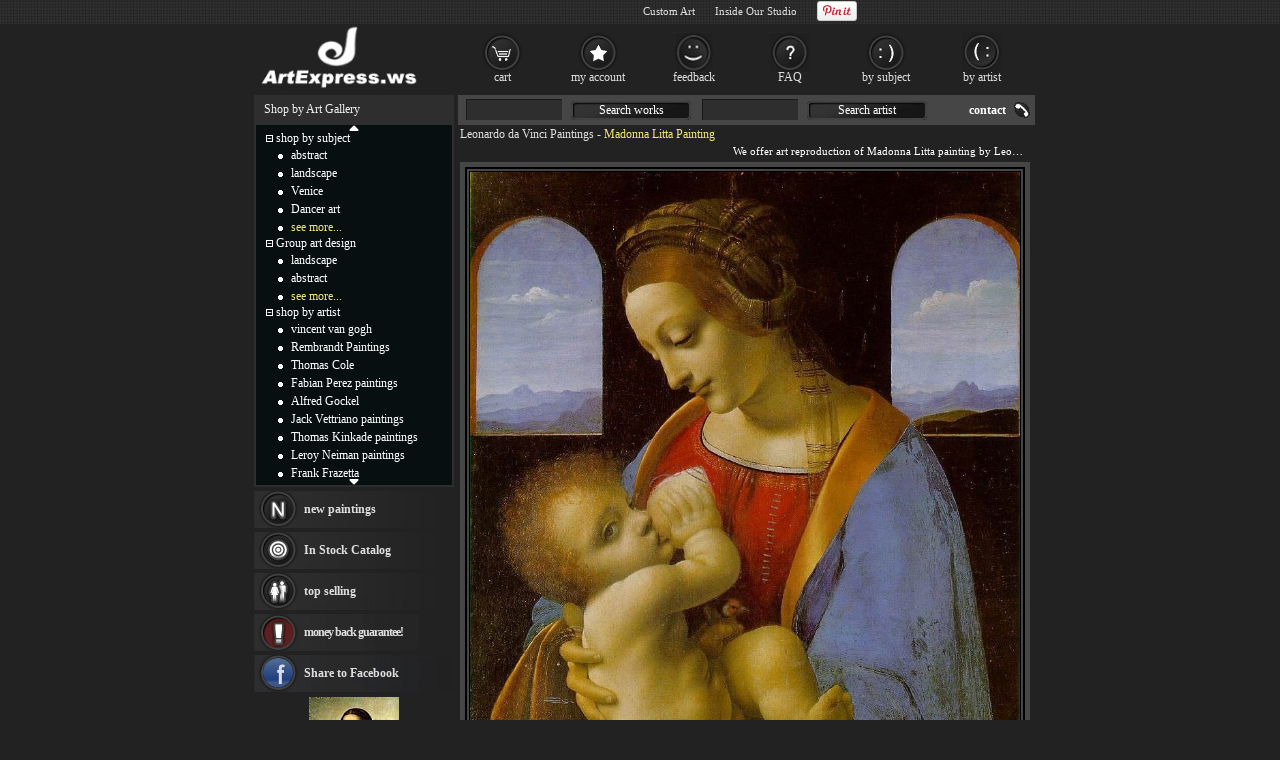

--- FILE ---
content_type: text/html; Charset=utf-8
request_url: https://artexpress.ws/painting/madonna_litta-362.html
body_size: 6242
content:
<!DOCTYPE html PUBLIC "-//W3C//DTD XHTML 1.0 Transitional//EN" "http://www.w3.org/TR/xhtml1/DTD/xhtml1-transitional.dtd"><html xmlns="http://www.w3.org/1999/xhtml" xmlns:fb="http://ogp.me/ns/fb#" xml:lang="EN-US" lang="EN-US"><head><meta http-equiv="Content-Type" content="text/html; charset=utf-8"/><title>Leonardo da Vinci Madonna Litta 50% off - ArtExpress.ws</title><meta name="keywords" content="Madonna Litta,Madonna Litta Painting,Leonardo da Vinci Madonna Litta,Vinci Madonna Litta,ArtExpress.ws"><meta name="description" content="Leonardo da Vinci Madonna Litta oil painting for sale; Select your favorite Leonardo da Vinci Madonna Litta painting on canvas and frame at discount price."><meta http-equiv="X-UA-Compatible" content="IE=edge,chrome=1"><link rel="stylesheet" rev="stylesheet" href="/images/style.423.css" type="text/css" media="screen" /><link rel="stylesheet" rev="stylesheet" href="/images/pro.423.css" type="text/css" /></head><body><div id="divAll"><div id="divPage"><div id="divMiddle"><div id="divMain"><div id="postMain" itemscope="itemscope" itemtype="http://schema.org/Product"><div id="Maintop"><h1><a href="/artist/leonardo_da_vinci.html">Leonardo da Vinci Paintings</a> - <span itemprop="name">Madonna Litta Painting</span></h1><p>We offer art reproduction of Madonna Litta painting by Leonardo da Vinci.</p></div><center><div id=lImgAreadiv><img src="/UploadPic/Leonardo_da_vinci/big/Madonna Litta.jpg" alt="Leonardo da Vinci Madonna Litta" itemprop="image" id=lImgArea></div></center><form method=post action="/gouwuche.asp" name="toCart" style="margin:0;"><table style="table-layout: fixed;word-break:break-all" border="0" cellpadding="0" cellspacing="0" width="100%"><tbody><tr><td style="padding-top: 5px;" valign="top">Name:<div style="display: inline; margin-right: 5px;"><b style='font-weight:normal;font-size:14px;'>Madonna Litta</b></div><br><div style="display: inline; margin-right: 5px;float:left">Item:<span itemprop="brand" content="ArtExpress.ws">i362</span></div><div style="float:right;height:17px;"><div class="pr-stars-bg"><span class="pr-stars" style="width:88%;"></span></div><div style="float:left;margin-top:2px"><a href="#ReviewHeader" onclick="switchTab(2)">9 reviews</a></div></div></td><td align="right"><div class="itemprice"><div itemprop="offers" itemscope itemtype="http://schema.org/AggregateOffer">price: <b><span id=zjg1 itemprop="price">147.65</span></b><meta itemprop="lowPrice" content="98.01" /><meta itemprop="highPrice" content="1,275.45" /><meta itemprop="priceCurrency" content="USD"><BR><a href="#" onclick="document.toCart.submit();">Add To Cart</a></div></div><input type=image src="/images/button_cart.gif" alt="add to cart" border="0"><a href="/myfav.html?id=362&action=add" rel="nofollow"><img src="/images/button_favourites.gif" alt="add to favorites"></a></td></tr><tr><td colspan="2" style="height:30px;font-size:14px;color:#BCBCBC;">Select size of Leonardo da Vinci Madonna Litta</td></tr><tr><td colspan="2" class="sizelist"><table border="0" cellpadding="5" cellspacing="0" width="100%"><tbody><tr><td style='padding-top:0px;color:#BCBCBC;font-size: 14px;text-align:center' colspan=3>Width:<select name="width" onchange="calculatePrice()" id="width"></select> in.&nbsp;x&nbsp;Height:<select name="height" onchange="calculatePrice()" id="height"></select> in.&nbsp;&nbsp;<span id=showtprice style="font-size:14px;" class=red itemprop="offers" itemscope itemtype="http://schema.org/AggregateOffer">from <span itemprop="lowPrice">98.01</span> to <span itemprop="highPrice">1,275.45</span></span></TD></TR><TR><td style='color:#BCBCBC' colspan=3><input type=hidden name=fid value='0'><input type=hidden name=fqty value='1'><input type=hidden name=pzid value="0"><input type=hidden name=qty value="3"><input type=hidden name=productid value="362"><input type=hidden name=sizeid value="0"></td></tr></tbody></table></td></tr><tr><td colspan="2" valign="top" style="padding-top:10px;"><a name="ReviewHeader"></a><div class="switchTab"><ul class="tabbox"><li class="on">Product info</li><li>Shipping Fee</li><li>Customer Reviews</li><li>Related Tags</li></ul><div class="Listbox"><div style="display:block">&nbsp;&nbsp;&nbsp;Beautiful, authentic hand-painted painting in your home. Madonna Litta painting based on the masters' artwork of Leonardo da Vinci.<BR>&nbsp;&nbsp;&nbsp;We need about 14 - 16days to paint this Leonardo da Vinci Madonna Litta with oil on canvas, and it takes another 3 -5days for delivery to your address.</div><div> &nbsp; We deliver <b>Leonardo da Vinci Madonna Litta</b> worldwide; the shipping fee is $15.00 for one item, but it is ZERO if order more than one piece at a time.<br> &nbsp; This Leonardo da Vinci Madonna Litta painting is oil on canvas. We offer original oil painting, stretched canvas and large framed art, but do not offer poster, print or giclee for this Leonardo da Vinci Madonna Litta.</div><div class="hreview-aggregate"><div class="pr-snapshot-product-name item"><i class="fn">Madonna Litta by Leonardo da Vinci</i></div><div class="pr-snapshot-rating rating"><div class="pr-stars-bg"><span class="pr-stars" style="width:88%;">&nbsp;</span></div><span class="pr-rating pr-rounded average">4.4</span><span style="display:inline-block;margin-top:2px">(based on <span class="count">9</span> reviews)&nbsp;&nbsp;<a href="/xyzl.asp" target="_blank">Read more reviews</a></span></div><ul><li><div class="pr-review-author-date">Posted on: 2025/12/25</div><div class="pr-stars-bg"><span class="pr-stars" style="width:100%;">&nbsp;</span></div><span class="pr-rating pr-rounded ">5</span><div style="clear:both;display:block;padding-left:70px">Another exceptional value from this top professional oil paintings dealer.<em class="pr-review-author-name">by Customer adonisuk2</em></div></li><li><div class="pr-review-author-date">Posted on: 2025/12/24</div><div class="pr-stars-bg"><span class="pr-stars" style="width:80%;">&nbsp;</span></div><span class="pr-rating pr-rounded ">4</span><div style="clear:both;display:block;padding-left:70px">EXCELLENT! Beautiful energy to this painting...! Love it! Thank you!<em class="pr-review-author-name">by Customer mini-meez</em></div></li></ul></div><div><a href="/oil-painting/children_oil_paintings.html">Children paintings</a>, <a href="/oil-painting/figure_classic_oil_paintings.html">Figure Classic paintings</a>, <a href="/oil-painting/lady_oil_paintings.html">Lady paintings</a>, <a href="/artist-paintings/leonardo+da+vinci/all">leonardo da vinci</a>, <a href="/art-paintings/madonna+litta/all">madonna litta</a>, <a href="/artist-paintings/leonardo+da+vinci/canvas+prints">leonardo da vinci canvas prints</a>, <a href="/art-paintings/madonna+litta/canvas+prints">madonna litta canvas prints</a>, <a href="/artist-paintings/leonardo+da+vinci/framed+prints">leonardo da vinci framed prints</a>, <a href="/art-paintings/madonna+litta/framed+prints">madonna litta framed prints</a></div></div></div></td></tr><tr><td colspan="2" class="frameopt">Choose frame (stretcher):</td></tr><tr><td colspan="2" class="frameopt2"><table align=center border="0" cellpadding="0" cellspacing="0" width="95%"><tbody><tr><td></td><td><img src="/images/details_loom_frame.jpg" onclick='cc1(this,"b");' style='cursor:pointer'></td><td width=90><INPUT TYPE="checkbox" NAME="ir1" id="ir1" onclick="if(this.checked){rpprice(2);}else{rpprice(1);}"><BR><label for="ir1">Stretched</label></td><td align=left>Tick the checkbox "<label for="ir1" style='cursor:pointer'>Stretched</label>" if you like to buy your painting gallery wrapped on stretcher, <span style="color:#FF4A4A" title="Unpack the parcel & hang it directly without extra effort!">full ready to hang</span> !</td></tr><tr><td colspan=3 height="10">&nbsp;</td></tr><tr><td></td><td><img src="/images/details_img_frame.jpg" border=0 onclick='cc1(this,"a");' style='cursor:pointer'></td><td width=90><INPUT TYPE="checkbox" NAME="ir2" id="ir2" onclick="if(this.checked){chooseFrame('choose');}else{rpprice(1);}" style='border:0px;margin:0px 2px 0px 5px;padding:2px 0px 0px 0;height:20px;'><BR><label for="ir2">Framed</label></td><td align=left>Tick the checkbox "<span id="frameId" style="color:#BCBCBC;display:inline"></span><span id="changeframeId" onclick="chooseFrame('change');return false" style='color:#BCBCBC;cursor:pointer;font-weight:bold;text-decoration:none;'>Framed</span>" if you like to buy your painting framed, <span style="color:#FF4A4A" title="Unpack the parcel & hang it directly without extra effort!">full ready to hang</span> !</td></tr></tbody></table></td></tr><tr><td colspan="2" style="height: 10px;"></td></tr><tr><td style="padding-top: 5px;font-size: 14px;" valign="middle">Our Old Price: <del>&nbsp;<b><span id="delp">295.30</span></b>&nbsp;</del></td><td align="right"><span class="newprice">Our New Price: <b><span id=zjg>147.65</span></b></span>&nbsp;<input type=image src="/images/button_cart.gif" alt="add to cart" border="0"><a href="/myfav.html?id=362&action=add"><img src="/images/button_favourites.gif" alt="add to favorites"></a></td></tr></tbody></table><table style="overflow: hidden; table-layout: fixed; margin-top: 15px; margin-bottom: 25px;" bgcolor="#141414" border=0 cellpadding=0 cellspacing=0 width=576 id=CatTab><tbody><tr><td width=27 height=20></td><td align=center valign=middle><select name="PullDown" class="TextInput" style='max-width:100%;margin-bottom:5px;height:22px;width:inherit' onchange="location=this.options[this.selectedIndex].value;"><option value="/artist/leonardo_da_vinci.html" selected="selected">* * * ALL Leonardo da Vinci paintings for sale * * *</option><option value="/painting/annunciation-354.html">Annunciation</option><option value="/painting/ceiling_decoration-355.html">Ceiling decoration</option><option value="/painting/da_vinci_self_portrait-337.html">da Vinci Self Portrait</option><option value="/painting/female_head-356.html">Female Head</option><option value="/painting/head_of_christ-338.html">Head of Christ</option><option value="/painting/lady_with_an_ermine-357.html">Lady With An Ermine</option><option value="/painting/large_picture_of_the_last_supper-346.html">large picture of the last supper</option><option value="/painting/leda-361.html">Leda</option><option value="/painting/leda_1508-358.html">Leda 1508</option><option value="/painting/leda_1530-359.html">Leda 1530</option><option value="/painting/leda_and_the_swan-345.html">Leda and the Swan</option><option value="/painting/leda_detail-360.html">Leda detail</option><option value="/painting/madonna_and_child_with_a_pomegranate-344.html">Madonna and Child with a Pomegranate</option><option value="/painting/madonna_of_the_yarnwinder-363.html">Madonna of the Yarnwinder</option><option value="/painting/madonna_with_flower-364.html">Madonna with Flower</option><option value="/painting/madonna_with_the_carnation-365.html">Madonna With The Carnation</option><option value="/painting/madonna_with_the_yarnwinder-342.html">Madonna with the Yarnwinder</option><option value="/painting/madonna_with_the_yarnwinder_detail-366.html">Madonna with the Yarnwinder detail</option><option value="/painting/madonna_with_yarnwinder-367.html">Madonna with Yarnwinder</option><option value="/painting/mona_lisa_painting-334.html">Mona Lisa Painting</option><option value="/painting/mona_lisa_smile-335.html">Mona Lisa Smile</option><option value="/painting/original_picture_of_the_last_supper-347.html">original picture of the last supper</option><option value="/painting/picture_of_last_supper-348.html">picture of last supper</option><option value="/painting/picture_of_the_last_supper-351.html">picture of the last supper</option><option value="/painting/picture_of_the_last_supper_i-349.html">picture of the last supper I</option><option value="/painting/picture_of_the_last_supper_ii-350.html">picture of the last supper II</option><option value="/painting/portrait_of_a_young_lady-368.html">Portrait Of A Young Lady</option><option value="/painting/portrait_of_cecilia_gallerani-339.html">Portrait of Cecilia Gallerani</option><option value="/painting/portrait_of_ginevra_benci-341.html">Portrait of Ginevra Benci</option><option value="/painting/portrait_of_ginevra_de_benci-369.html">Portrait of Ginevra de Benci</option><option value="/painting/st_john_in_the_wilderness-343.html">St John in the Wilderness</option><option value="/painting/st_john_the_baptist-370.html">St John the Baptist</option><option value="/painting/the_lady_of_the_dishevelled_hair-371.html">The Lady of the Dishevelled Hair</option><option value="/painting/the_last_supper-336.html">The Last Supper</option><option value="/painting/the_madonna_of_the_carnation-340.html">The Madonna of the Carnation</option><option value="/painting/the_picture_of_last_supper-352.html">the picture of last supper</option><option value="/painting/the_picture_of_the_last_supper-353.html">the picture of the last supper</option><option value="/painting/the_virgin_and_child_with_st_anne-372.html">The Virgin and Child With St Anne</option><option value="/painting/virgin_of_the_rocks-373.html">Virgin of the Rocks</option></select></td><td width=27></td></tr><tr><td width=23>&nbsp;</td><td style="overflow: hidden;text-align:center" id=picList><table style="border: 2px solid #404040;width:167px;height:162px;background-color:#fff;color:#222;float:left;margin-right:1px;margin-left: 1px;" border=0 cellspacing=0 align=center><tbody><tr><td style=" text-align: center; vertical-align: middle;"><a href="/painting/leonardo_da_vinci/da_vinci_self_portrait-337.html" title="Leonardo da Vinci da Vinci Self Portrait painting"><img src="/uploadpic/Leonardo_da_vinci/mini/da Vinci Self Portrait.jpg" alt="Leonardo da Vinci da Vinci Self Portrait painting" onerror="imgerr(this)"></a></td></tr><tr><td height=18><a href="/painting/da_vinci_self_portrait-337.html" style='color:#222'>Leonardo da Vinci da Vinci Self Portrait</a></td></tr></tbody></table><table style="border: 2px solid #404040;width:167px;height:162px;background-color:#fff;color:#222;float:left;margin-right:1px;margin-left: 1px;" border=0 cellspacing=0 align=center><tbody><tr><td style=" text-align: center; vertical-align: middle;"><a href="/painting/leonardo_da_vinci/madonna_of_the_yarnwinder-363.html" title="Leonardo da Vinci Madonna of the Yarnwinder painting"><img src="/UploadPic/Leonardo_da_vinci/mini/Madonna of the Yarnwinder.jpg" alt="Leonardo da Vinci Madonna of the Yarnwinder painting" onerror="imgerr(this)"></a></td></tr><tr><td height=18><a href="/painting/madonna_of_the_yarnwinder-363.html" style='color:#222'>Leonardo da Vinci Madonna of the Yarnwinder</a></td></tr></tbody></table><table style="border: 2px solid #404040;width:167px;height:162px;background-color:#fff;color:#222;float:left;margin-right:1px;margin-left: 1px;" border=0 cellspacing=0 align=center><tbody><tr><td style=" text-align: center; vertical-align: middle;"><a href="/painting/leonardo_da_vinci/original_picture_of_the_last_supper-347.html" title="Leonardo da Vinci original picture of the last supper painting"><img src="/UploadPic/Leonardo_da_Vinci/mini/original picture of the last supper.jpg" alt="Leonardo da Vinci original picture of the last supper painting" onerror="imgerr(this)"></a></td></tr><tr><td height=18><a href="/painting/original_picture_of_the_last_supper-347.html" style='color:#222'>Leonardo da Vinci original picture of the last supper</a></td></tr></tbody></table></td><td width=23>&nbsp;</td></tr><tr><td width=23 height=20 colspan=3>&nbsp;</td></tr></tbody></table></FORM></div><div id="helpArea"><table width="100%" border="0" cellpadding="2" cellspacing="1"><tr><td algin=right ondblclick="closexx();"><div style="float:left"><img src="/images/details_help.gif"></div><div style="float:right;width:20px"><img src="/images/guanbi.gif" onClick="closexx();" style="cursor:pointer"><div></td></tr><tr><td id="xxnr" style="color:#eee" align=left></td></tr></table></div><div id="MainSearch"><table><tr><td class=ltd valign='top'><form method=get action='/search.asp'><input name='SearchWord' type='text' class='TextInput'><a href="#">Search works</a><input name='SearchArtist' class='TextInput' type='text'><a href="#">Search artist</a></form></td><td><a class='HeaderLink' href='/contact.asp' rel='nofollow'>contact</a></td></tr></table></div></div><div id="divSidebar"><div id="LeftSideBarTop"><ul>Shop by Art Gallery</ul></div><div id="LeftSideCat"><div style="text-align:center;padding-top:0px;"><a class="updown" href="#" title="Click on to move up faster!"><img src="/images/c_up.gif"></a></div><div id="up_down"><ul class=m><span id="m0" style="cursor:pointer" onclick="displaydiv('dc_0','m0')"><img src='/images/collapse.gif' border=0></span>&nbsp;<a href="/shop_by_subject.html" class=lt rel="nofollow">shop by subject</a></ul><ul style="display: ;" class=c id=dc_0><li><a href="/oil-painting/abstract_oil_paintings.html" class=lt>abstract</a></li><li><a href="/oil-painting/landscape_oil_paintings.html" class=lt>landscape</a></li><li><a href="/oil-painting/venice_oil_paintings.html" class=lt>Venice</a></li><li><a href="/oil-painting/dancer_oil_paintings.html" class=lt>Dancer art</a></li><li><a href="/shop_by_subject.html" rel="nofollow" class=lt style="color:#f1e47b">see more...</a></li></ul><ul class=m><span id="m1" style="cursor:pointer" onclick="displaydiv('dc_1','m1')"><img src='/images/collapse.gif' border=0></span>&nbsp;<a href="/group_art_design.asp" class=lt rel="nofollow">Group art design</a></ul><ul style="display: ;" class=c id=dc_1><li><a href="/artist/landscape.html" rel="nofollow" class=lt>landscape</a></li><li><a href="/artist/abstract.html" rel="nofollow" class=lt>abstract</a></li><li><a href="/our_designs.html" rel="nofollow" class=lt style="color:#F1E47B">see more...</a></li></ul><ul class=m><span id="m2" style="cursor:pointer" onclick="displaydiv('dc_2','m2')"><img src='/images/collapse.gif' border=0></span>&nbsp;<a href="/shop_by_artist.html" class=lt>shop by artist</a></ul><ul style="display: ;" class=c id=dc_2><li><a href="/artist/vincent_van_gogh.html" class=lt>vincent van gogh</a></li><li><a href="/artist/rembrandt.html" class=lt>Rembrandt Paintings</a></li><li><a href="/artist/thomas_cole.html" class=lt>Thomas Cole</a></li><li><a href="/artist/fabian_perez.html" class=lt>Fabian Perez paintings</a></li><li><a href="/artist/alfred_gockel.html" class=lt>Alfred Gockel</a></li><li><a href="/artist/jack_vettriano.html" class=lt>Jack Vettriano paintings</a></li><li><a href="/artist/thomas_kinkade.html" class=lt>Thomas Kinkade paintings</a></li><li><a href="/artist/leroy_neiman.html" class=lt>Leroy Neiman paintings</a></li><li><a href="/artist/frank_frazetta.html" class=lt>Frank Frazetta</a></li><li><a href="/artist/gustav_klimt.html" class=lt>Gustav klimt</a></li><li><a href="/artist/thomas_moran.html" class=lt>Thomas Moran</a></li><li><a href="/artist/winslow_homer.html" class=lt>Winslow Homer Paintings</a></li><li><a href="/artist/trevor_mezak.html" class=lt>Trevor Mezak</a></li><li><a href="/artist/alexander_koester.html" class=lt>Alexander Koester</a></li><li><a href="/artist/talantbek_chekirov.html" class=lt>Talantbek Chekirov Paintings</a></li><li><a href="/artist/andrew_atroshenko.html" class=lt>Andrew Atroshenko</a></li><li><a href="/artist/benjamin_williams_leader.html" class=lt>Benjamin Williams Leader</a></li><li><a href="/artist/rudolf_ernst.html" class=lt>Rudolf Ernst Paintings</a></li><li><a href="/artist/brent_lynch.html" class=lt>Brent Lynch</a></li><li><a href="/artist/cassius_marcellus_coolidge.html" class=lt>Cassius Marcellus Coolidge</a></li><li><a href="/artist/marc_chagall.html" class=lt>Marc Chagall</a></li><li><a href="/artist/david_lloyd_glover.html" class=lt>David Lloyd Glover</a></li><li><a href="/artist/sanford_robinson_gifford.html" class=lt>Sanford Robinson Gifford</a></li><li><a href="/artist/vladimir_volegov.html" class=lt>Vladimir Volegov</a></li><li><a href="/artist/montague_dawson.html" class=lt>Montague Dawson</a></li><li><a href="/artist/amedeo_modigliani.html" class=lt>Amedeo Modigliani</a></li><li><a href="/artist/maya_eventov.html" class=lt>Maya Eventov</a></li><li><a href="/artist/edward_hopper.html" class=lt>Edward Hopper</a></li><li><a href="/artist/emile_munier.html" class=lt>Emile Munier</a></li><li><a href="/artist/edward_henry_potthast.html" class=lt>Edward Henry Potthast</a></li><li><a href="/artist/flamenco_dancer.html" class=lt>Flamenco Dancer paintings</a></li><li><a href="/artist/franz_marc.html" class=lt>Franz Marc</a></li><li><a href="/artist/frederick_morgan.html" class=lt>Frederick Morgan</a></li><li><a href="/artist/francois_boucher.html" class=lt>Francois Boucher</a></li><li><a href="/artist/george_armfield.html" class=lt>George Armfield</a></li><li><a href="/artist/george_stubbs.html" class=lt>George Stubbs</a></li><li><a href="/artist/henri_rousseau.html" class=lt>Henri Rousseau</a></li><li><a href="/artist/william_bradford.html" class=lt>William Bradford</a></li><li><a href="/artist/thomas_hill.html" class=lt>thomas hill</a></li><li><a href="/shop_by_artist.html" rel="nofollow" class=lt style="color:#F1E47B">see more artists</a></li></ul></div><div style="text-align:center;height:12px;"><a class="updown" href="#" title="Click on to move down faster!"><img src="/images/c_down.gif"></a></div></div><div id="LeftBar"><a class="lb1" href="/xinyouhua.asp">new paintings</a><a class="lb2" href="/xhuo.asp">In Stock Catalog</a><div onMouseOver="$('#tsList10').show();" onMouseOut="$('#tsList10').hide();"><a class="lb3" href="/changxiao.asp">top selling</a></div><a class="lb4" href="/help.asp#24" ref="nofollow">money back guarantee!</a></div><div class="LeftSideBarBottom" style="height: 5px;"></div><div id="LeftSideBarCenter"><div id=Rnd><a href="/uploadpic/Leonardo_da_vinci/big/Mona Lisa Painting.jpg"><img src="/uploadpic/Leonardo_da_vinci/mini/Mona Lisa Painting.jpg" alt="Mona Lisa Painting" onerror="imgerr(this)" border=0></a><br><a href="/painting/mona_lisa_painting-334.html">Mona Lisa Painting</a><br><A href="/artist/leonardo_da_vinci.html">Leonardo da Vinci</a></div></div><div class="LeftSideBarBottom" style="height: 5px;"></div></div><div id="divBottom"><ul id="botMap"><span class="FooterLabel"><a href="/">Oil Paintings</a>, you can own.</span><a class="FooterButton" href="/help.asp" rel="nofollow">help</a><a class="FooterButton" href="/contact.asp" rel="nofollow">Contact</a><a class="FooterButton" href="/copyr.asp" rel="nofollow">Policy</a><a class="FooterButton" href="/xhuo.asp">In stock Catalog</a><a class="FooterButton" href="/xyzl.asp">Testimonials</a><a class="FooterButton" href="/frameoption.asp" rel="nofollow">frame</a></ul><ul style="margin-top:4px;font-size:7pt;text-align:right;">&copy;2026 ArtExpress.ws All Right reserved.</ul></div><script type="text/javascript" src="/js/jq.js"></script><script type="text/javascript" src="/js/js.423.js"></script> </div></div><div id="BannerBottom"><div style="height:70px;float:left;"><a href="/"><img src="/images/logo.jpg" alt="Framed Paintings for sale" height=70></a></div><div id="TopCat"><a class="b1" href="/gouwuche.asp" rel="nofollow">cart</a><a class="b2" href="/userserver.asp" rel="nofollow">my account</a><a class="b3" href="/xyzl.asp" rel="nofollow">feedback</a><a class="b4" href="/help.asp" rel="nofollow">FAQ</a><a class="b5" href="/shop_by_subject.html">by subject</a><a class="b6" href="/shop_by_artist.html" rel="nofollow">by artist</a></div></div></div><iframe id="ShadowFrameConfigurator" src="about:blank" name="ShadowFrameConfigurator" frameborder="0"></iframe><noframes><a href="/frames.asp?id=362">framed Madonna Litta</a></noframes><script type="text/javascript">var g_p=new Array(),userdata={"pathname":document.location.pathname,"artist_id":9,"id":362,"useTypeid":2,"sizeWH":"26:33","imgWcHV":128.7,"proNum":"i362","proname":"Madonna Litta","artist":"Leonardo da Vinci"};</script><script type="text/javascript" src="/js/pro.423.js"></script></body></html>

--- FILE ---
content_type: text/html; Charset=utf-8
request_url: https://artexpress.ws/getprice_utf.asp
body_size: -107
content:
147.65

--- FILE ---
content_type: text/html; charset=utf-8
request_url: https://accounts.google.com/o/oauth2/postmessageRelay?parent=https%3A%2F%2Fartexpress.ws&jsh=m%3B%2F_%2Fscs%2Fabc-static%2F_%2Fjs%2Fk%3Dgapi.lb.en.2kN9-TZiXrM.O%2Fd%3D1%2Frs%3DAHpOoo_B4hu0FeWRuWHfxnZ3V0WubwN7Qw%2Fm%3D__features__
body_size: 160
content:
<!DOCTYPE html><html><head><title></title><meta http-equiv="content-type" content="text/html; charset=utf-8"><meta http-equiv="X-UA-Compatible" content="IE=edge"><meta name="viewport" content="width=device-width, initial-scale=1, minimum-scale=1, maximum-scale=1, user-scalable=0"><script src='https://ssl.gstatic.com/accounts/o/2580342461-postmessagerelay.js' nonce="0GBiFq4-X0b_JdTV-VX6aQ"></script></head><body><script type="text/javascript" src="https://apis.google.com/js/rpc:shindig_random.js?onload=init" nonce="0GBiFq4-X0b_JdTV-VX6aQ"></script></body></html>